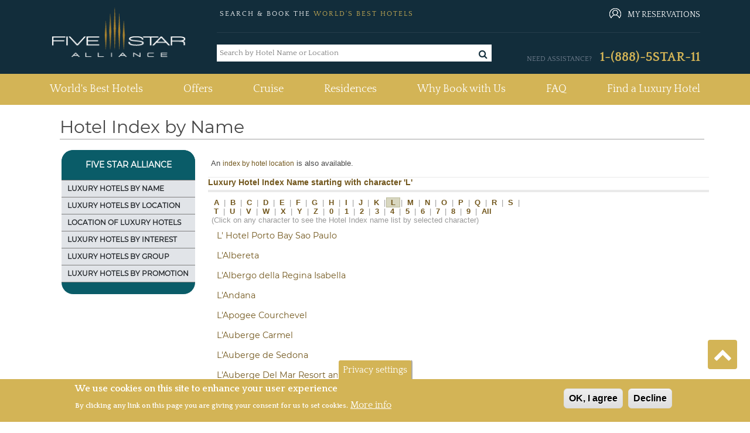

--- FILE ---
content_type: text/css
request_url: https://www.fivestaralliance.com/files/fivestaralliance.com/advagg_css/css__KUiAEgoz-eWB9dqpuNqT_Wnod14WuDa156XW0dZhWcA__IUVp5Fm109WSr_jghSrsG8gNasw9tOHJazmYBINmqxI__-SWbQa3NXIL4kYUw2lzGcbmFMpvJveDN6bFYFCwg_oc.css
body_size: 180
content:
body{width:100%}.hotellistbyindextitle a{color:#72571d !important;text-decoration:none !important;font-size:.9em;margin-left:5px !important}.hotellistbyindexcheck{margin-bottom:5px;margin-left:5px}.hotellistbyindextitle{margin-bottom:10px}.mainhotelistbyindex{margin-left:10px}.hotellistbyindextitle a:hover{text-decoration:none !important}.page_head{font-family:arial,helvetica,sans-serif;font-size:15px;font-weight:700;margin-left:5px !important;padding:0;color:page_head#686864}#index_name .page_initial p{color:#474747;margin-left:5px !important;font-family:Arial;font-size:13px}#index_name .page_initial p a{color:#72571d !important;text-decoration:none !important;font-size:.9em}#index_name .page_initial p a:hover{color:#72571d !important;text-decoration:none !important;font-size:.9em}#index_name .page-heading{padding-top:15px}#index_name .pg1{font:10px arial;color:#4d4d4d;text-decoration:none;border-bottom:1px solid #e9e9e9}#index_name .heading{font:bold 14px arial;color:#72571d;padding-bottom:5px;text-decoration:none;border-bottom:4px solid #eaeaea}#index_name .table-view{padding:2px;font:13px arial;color:#999}#index_name .pagination_view{font:18px arial;color:#72571d;text-decoration:none;margin-bottom:8px}#index_name .table-view a,.table-view a:hover,a.page-link{font:bold 13px arial;margin:0 1px;padding:0 7px;color:#72571d}#index_name .table-view .active a{background:#d8d7c0;border:1px solid #bab998;text-decoration:none}#index_name .table-view a:hover{background:#d8d7c0;text-decoration:none}#index_name .table-view a span{font-size:1px}#index_name .message{padding:15px;color:#000}@media (min-width:350px) and (max-width:414px){#index_name .table-view a,.table-view a:hover,a.page-link{font:bold 13px arial;margin:0 1px;padding:0 2px;color:#72571d}}@media (min-width:320px) and (max-width:325px){#index_name .table-view a,.table-view a:hover,a.page-link{font:bold 13px arial;margin:0 1px;padding:0 1px;color:#72571d}}@media (min-width:320px) and (max-width:767px){.mainhotelistbyindex{text-align:center}}

--- FILE ---
content_type: text/css
request_url: https://www.fivestaralliance.com/files/fivestaralliance.com/advagg_css/css__pAVpIZ0JKWL1HmcozDtmbjNNbRSXYGe9aa66D9ZLSfA__skp8y0tGpHsaPeh3QUnW02VKiAv4bqnt7zlajjTZ91Y__-SWbQa3NXIL4kYUw2lzGcbmFMpvJveDN6bFYFCwg_oc.css
body_size: 484
content:
#static-content{border:1px solid #2c1210;width:100%;background-color:#ebe9d6;padding:10px}#static-content h1{background-color:#2c1210;font-weight:700;margin:0}#static-content h2{color:#ab8430;font-weight:700}#static-content p{font-size:13px}#static-content a{color:#72571d}.title_luxury_hotel{margin-left:12px}.luxury_hotel_links{background:#e1e4e8 none repeat scroll 0 0;margin-left:12px;width:261px}.luxury_hotel_links ul li{list-style:outside none none}.luxury_hotel_links ul li a{color:#72571d;text-decoration:none;line-height:20px;font-weight:700}.luxury_hotel_footer{margin-left:12px;margin-top:-14px;margin-bottom:15px}.popular_hotel_footer{margin-left:0;margin-top:-14px;margin-bottom:15px}@media (min-width:1024px){aside.left-aside{float:left;width:290px}section.middle-content{float:left;width:555px}aside.right-aside{float:left;width:178px;background:#ece3cf}div.titled-box h1{background:#ece3cf none repeat scroll 0 0;border-bottom:1px solid #72571d;border-top:1px solid #72571d;clear:both;color:#474747;font-weight:700;height:20px;text-align:center;margin-top:15px;padding-top:4px}.titled-box li{list-style:outside none none;margin-left:-20px}#page_header{padding-bottom:5px}#review-content h1{color:#686864;font-weight:700;margin-top:0}.hotel-location-header h1,#page_head{padding-bottom:8px !important}}@media (min-width:320px) and (max-width:767px){.leftitems{max-width:310px}#popular-destination-shoulder{margin-left:auto;margin-right:auto;max-width:300px}#popular-destination-shoulder h1{border-bottom:1px solid #72571d;border-top:1px solid #72571d;clear:both;color:#474747;font-weight:700;text-align:center;height:20px;background:none repeat scroll 0 0 #ece3cf}img{max-width:290px !important}}@media (min-width:768px) and (max-width:991px){.leftitems{max-width:310px}#popular-destination-shoulder{margin-left:auto;margin-right:auto;max-width:300px}#popular-destination-shoulder h1{border-bottom:1px solid #72571d;border-top:1px solid #72571d;clear:both;color:#474747;font-weight:700;text-align:center;height:20px;background:none repeat scroll 0 0 #ece3cf}}@media (min-width:320px) and (max-width:767px){.hotel-location-header{margin-top:15px;margin-left:5px}.hotel-location-para{margin-top:15px;margin-left:10px;text-align:center}.hotel-location-content{margin-left:-20px;line-height:30px}img{max-width:290px !important}.luxury_hotel_links{width:261px}}.node-page a{color:#72571d;text-decoration:none}#basic-page-content{line-height:12pt}#basic-page-content h2{font-size:16px !important;background:rgba(0,0,0,0) none repeat scroll 0 0;color:#ab8430 !important;font-weight:700;margin:0;padding-top:10px !important}#basic-page-content a:link,#basic-page-content a:visited{color:#72571d;word-wrap:break-word;font-size:15px}.field-item a:hover,.field-item a:focus,.field-item a:active,.field-item a:visited{color:#72571d}.field-item a:link{color:#72571d;text-decoration:none}#basic-page-content p{font-size:12px}@media (max-width:800px){#container{width:90%}}@media only screen and (max-width:1024px) and (min-width:768px) and (orientation:portrait){.fsaadzerkadosblock{display:none}}